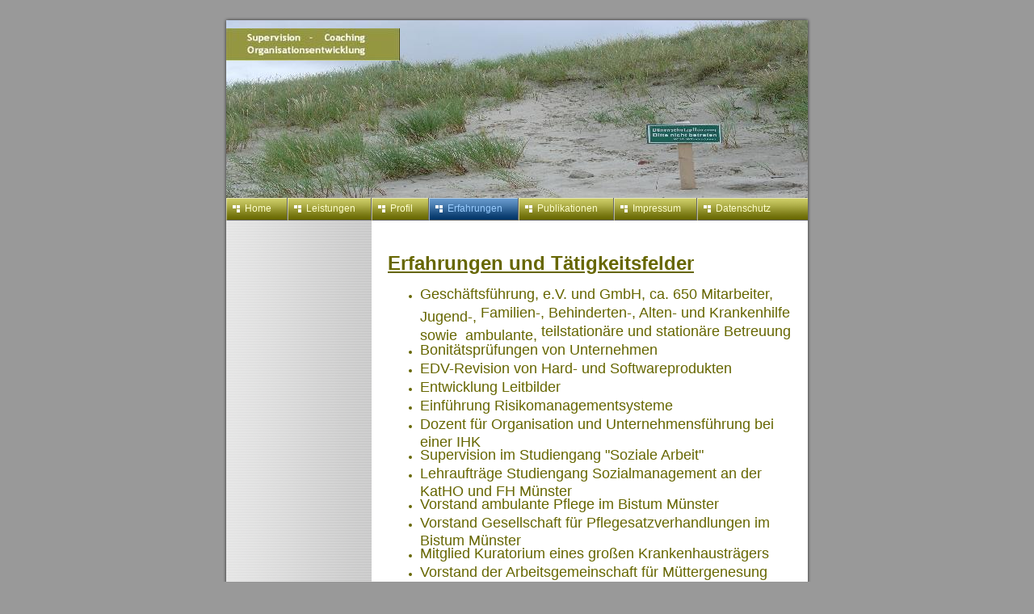

--- FILE ---
content_type: text/html
request_url: http://becker-coaching.de/4.html
body_size: 1803
content:

<!DOCTYPE html
  PUBLIC "-//W3C//DTD HTML 4.01 Transitional//EN" "http://www.w3.org/TR/html4/loose.dtd">
<html><head>
      <meta http-equiv="Content-Type" content="text/html; charset=UTF-8">
   <meta name="author" content="1&amp;1 Homepage-Baukasten"><meta name="description" content="Meine Homepage"><title>Erfahrungen - Meine Homepage</title><link rel="stylesheet" type="text/css" media="all" href="main.css"><link rel="stylesheet" type="text/css" media="all" href="colorschemes/colorscheme4/colorscheme.css"><link rel="stylesheet" type="text/css" media="all" href="style.css"><script type="text/javascript" src="live_tinc.js"></script></head><body id="main_body"><div id="container"><div id="header"><div id="logo"><a href="index.html"></a></div><div id="text_caption"></div><div id="key_visual">&nbsp;</div></div><div id="main_nav_container"><ul id="main_nav_list"><li><a class="main_nav_item" href="index.html"><span class="main_nav_item_text">Home</span></a></li><li><a class="main_nav_item" href="10.html"><span class="main_nav_item_text">Leistungen</span></a></li><li><a class="main_nav_item" href="3.html"><span class="main_nav_item_text">Profil</span></a></li><li><a class="main_nav_active_item" href="4.html"><span class="main_nav_active_item_text">Erfahrungen</span></a></li><li><a class="main_nav_item" href="7.html"><span class="main_nav_item_text">Publikationen</span></a></li><li><a class="main_nav_item" href="9.html"><span class="main_nav_item_text">Impressum</span></a></li><li><a class="main_nav_item" href="5.html"><span class="main_nav_item_text">Datenschutz</span></a></li></ul></div><div id="main_container"><div id="left_column_container"><div class="sub_nav_container"></div></div><div id="sub_container2"><div class="content" id="content_container"><p><span style="font-size:18px;"><u><span style="font-size:24px;"><strong>Erfahrungen und Tätigkeitsfelder</strong></span></u> </span></p><ul><li value="0"><span style="font-size:18px;">Geschäftsführung,</span><span style="font-size:18px;"> e.V. und GmbH, ca. 650 Mitarbeiter, Jugend-, </span><span style="font-size:18px;">Familien-, Behinderten-, Alten- und Krankenhilfe sowie&nbsp; ambulante, </span><span style="font-size:18px;">teilstationäre und stationäre Betreuung </span></li><li value="0"><span style="font-size:18px;"><span style="font-size:18px;">Bonitätsprüfungen von Unternehmen</span></span></li><li value="0"><span style="font-size:18px;"><span style="font-size:18px;"><span style="font-size:18px;">EDV-Revision von Hard- und Softwareprodukten</span> </span></span></li><li value="0"><span style="font-size:18px;">Entwicklung Leitbilder</span></li><li value="0"><span style="font-size:18px;">Einführung Risikomanagementsysteme</span></li><li value="0"><span style="font-size:18px;">Dozent für Organisation und </span><span style="font-size:18px;">Unternehmensführung bei einer IHK</span></li><li value="0"><span style="font-size:18px;">Supervision im Studiengang "Soziale Arbeit"</span></li><li value="0"><span style="font-size:18px;">Lehraufträge Studiengang Sozialmanagement an der KatHO und FH Münster <br></span></li><li value="0"><span style="font-size:18px;">Vorstand </span><span style="font-size:14px;"><span style="font-size:18px;">ambulante&nbsp;Pflege im Bistum Münster</span> </span></li><li value="0"><span style="font-size:18px;">Vorstand </span><span style="font-size:18px;">Gesellschaft für Pflegesatzverhandlungen im Bistum Münster </span></li><li value="0"><span style="font-size:18px;">Mitglied Kuratorium eines großen Krankenhausträgers</span></li><li value="0"><span style="font-size:18px;">Vorstand der Arbeitsgemeinschaft für Müttergenesung</span></li><li value="0"><span style="font-size:18px;">Vorstand Veranstaltergemeinschaft Lokalradio<br></span></li><li value="0"><span style="font-size:18px;">Entwicklungsprojekt ”Management Pflegeversicherung” </span></li><li value="0"><span style="font-size:18px;">PC-Studiengang </span><span style="font-size:18px;">Sozialrecht </span></li><li value="0"><span style="font-size:18px;">Benchmarking und Qualitätssicherungsp</span><span style="font-size:18px;">rojekt "Sozialstationen"&nbsp; und "Verwaltung" </span></li><li value="0"><span style="font-size:18px;">Tätigkeit im </span><span style="font-size:18px;">Jugendhilfeausschuss </span></li><li value="0"><span style="font-size:18px;">Zukunftswerkstatt "Neuorientierung Caritas"&nbsp;</span></li><li value="0"><span style="font-size:18px;">Prüfer für die Berufsausbildung „Bürokaufleute“ </span></li></ul><p><strong><span style="font-size:18px;">M<span style="font-size:14px;">itglied der </span></span><span style="font-size:14px;">Deutschen Gesellschaft für Supervision, Köln</span></strong><span style="font-size:18px;"><img style="width:70px;height:27px;" src="resources/_wsb_70x27_DGSV.JPG" width="70" height="27" border="0"></span></p>


</div></div></div><div id="footer"><div id="footer_text">Detlev Becker, Burgstrasse 12, 48268 Greven, E-Mail: kontakt@becker-coaching.de</div></div></div><div id="extra_div1"><span></span></div><div id="extra_div2"><span></span></div><div id="extra_div3"><span></span></div><div id="extra_div4"><span></span></div><div id="extra_div5"><span></span></div><div id="extra_div6"><span></span></div><div id="extra_div7"><span></span></div><div id="extra_div8"><span></span></div><div id="extra_div9"><span></span></div><div id="extra_div10"><span></span></div><div id="extra_div11"><span></span></div><div id="extra_div12"><span></span></div><!-- wfxbuild / 1.0 / layout2-1 / 2018-05-26 14:05:50 UTC--></body></html>

--- FILE ---
content_type: text/css
request_url: http://becker-coaching.de/colorschemes/colorscheme4/colorscheme.css
body_size: 4399
content:
/*----------------------------------------------------------------------------
	colorscheme1.css for colorscheme 1

	this css-file contains all definitions, that depend on the colorscheme.

	(c) Schlund + Partner AG
----------------------------------------------------------------------------*/


/*-- main container --------------------------------------------------------*/

#container {
	background : url(images/static/contentbg.gif) repeat-y 50% 50%;
}

/*--- header ---------------------------------------------------------------*/
#header	{
	background : url(images/static/headerbg.gif);
}

/*--- main navigation ------------------------------------------------------*/
#main_nav_container {
	background : url(images/static/navbg.gif);
}

/*--- key visiual ----------------------------------------------------------*/

/*--- logo -----------------------------------------------------------------*/

/*--- caption --------------------------------------------------------------*/

#text_caption {
	color: #036;
	/*background: url(images/static/hbg.gif) no-repeat;*/
}

/*--- main navigation ------------------------------------------------------*/

#main_nav_list	{

}

/*--- main navigation items ------------------------------------------------*/

#main_nav_list a.main_nav_item {
	color: #ffc;
	background: url(../../images/dynamic/buttonset4/n1.gif) no-repeat;
	background-position: top left;
}
#main_nav_list a.main_nav_item:hover {
	color: #fff;
	background: url(../../images/dynamic/buttonset4/n1hover.gif) no-repeat;
	background-position: top left;
}

#main_nav_list a.main_nav_active_item {
	color: #9cf;
	background: url(../../images/dynamic/buttonset4/n1activeitem.gif) no-repeat;
	background-position: top left;
}


/*--- subnavigation items --------------------------------------------------*/

.sub_nav_list a {
	color: #660;
	background: url(../../images/dynamic/buttonset4/subnav1.gif) no-repeat;
}

.sub_nav_list a:hover {
	background: url(../../images/dynamic/buttonset4/subnav1hover.gif) no-repeat;
	color: #fff;
}

.sub_nav_list a.sub_nav_active_item {
	color: #036;
	background: url(../../images/dynamic/buttonset4/subnav1active.gif) no-repeat;
}


/*--- footer ---------------------------------------------------------------*/

#footer {
	background: transparent url(images/static/footerbg.gif) top left no-repeat;
}

#footer_text {
	color: #660;
}


/*----------------------------------------------------------------------------
  default-styles for html-elements
----------------------------------------------------------------------------*/

/*--- body -----------------------------------------------------------------*/

body {
	color: #660;
	background : #999 url(images/static/pgbk.gif) repeat-x;
}

/*--- paragraph ------------------------------------------------------------*/

#content_container p {
	color: #660;
}

/*--- headings -------------------------------------------------------------*/

#content_container h1 {
	color: #993;
}

#content_container h2 {
	color: #993;
}

#content_container h3 {
	color: #993;
}

/*--- links ----------------------------------------------------------------*/

#content_container a:link{
	color: #036;
}

#content_container a:visited {
	color: #036;
}

#content_container a:hover {
	color: #036;
}

#content_container a:active {
	color: #036;
}

/*--- tables ---------------------------------------------------------------*/

table {

}

th {

}

tr {

}

td {

}

#content_container table {
	border-color: #993;
}

#content_container th {
	color: #fff;
	background-color:#993;
	padding: 3px 2px 3px 2px;
}

#content_container tr.odd {
	color: #660;
	background-color:#fff;
	padding: 3px 2px 3px 2px;
}

#content_container tr.even {
	color: #660;
	background-color:#ffd;
	padding: 3px 2px 3px 2px;
}

/*--- forms ----------------------------------------------------------------*/

fieldset {
	border-color: #036;
}

legend {
	color: #036;
}

label {
	color: #036;
}

input {
	border-color: #036;
}

textarea {
	border-color: #036;
}

/*--- lists ----------------------------------------------------------------*/

li { 
	color: #660;
}

/*--------------------------------------------------------------------------*/
